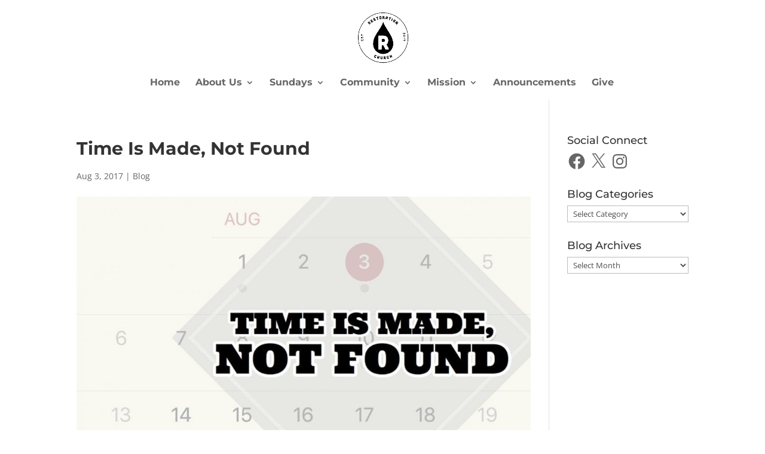

--- FILE ---
content_type: text/css; charset=UTF-8
request_url: https://restorationlex.com/wp-content/themes/Joker-Web-Design/style.css?ver=4.27.4
body_size: -500
content:
/*
 Theme Name:  Joker Web Design
 Theme URI:    https://jokerweb.design
 Description:  Child Theme for Divi
 Author:       Mike Johnson
 Author URI:   https://jokerweb.design
 Template:     Divi
 Version:      1.0.0
*/

/*****Add any custom CSS below this line*****/